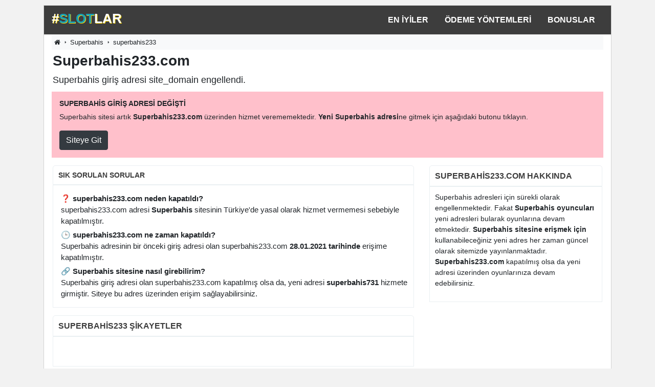

--- FILE ---
content_type: text/html; charset=utf8
request_url: https://www.dokapsempozyum.org/superbahis/superbahis233
body_size: 13203
content:
<!doctype html>
<html lang="tr-TR">
  <head>
    <meta charset="utf-8">
    <meta name="viewport" content="width=device-width,minimum-scale=1,initial-scale=1">
    <meta name="page-locale" content="tr-TR">
    <title>Superbahis Giriş Adresi: Superbahis233.com Adresi Değişti!</title>
    <meta name="description" content="Superbahis233.com üzerinden <b>Superbahis</b> sitesine erişimler kısıtlandı. Superbahis sitesine artık yeni giriş adresi üzerinden giriş yapılmaktadır.">
    <link rel="amphtml" href="https://www.google.com.tr/amp/www.dokapsempozyum.org/superbahis/superbahis233">
        <link rel="canonical" href="https://www.dokapsempozyum.org/superbahis/superbahis233">
    
    <script async src="https://cdn.ampproject.org/v0.js"></script>
<script async custom-element="amp-analytics" src="https://cdn.ampproject.org/v0/amp-analytics-0.1.js"></script>
    <script async custom-element="amp-twitter" src="https://cdn.ampproject.org/v0/amp-twitter-0.1.js"></script>
    <script async custom-element="amp-facebook-comments" src="https://cdn.ampproject.org/v0/amp-facebook-comments-0.1.js"></script>
            
    <link href="https://maxcdn.bootstrapcdn.com/font-awesome/4.7.0/css/font-awesome.min.css" rel="stylesheet" type="text/css"/>
    <style amp-boilerplate>body{-webkit-animation:-amp-start 8s steps(1,end) 0s 1 normal both;-moz-animation:-amp-start 8s steps(1,end) 0s 1 normal both;-ms-animation:-amp-start 8s steps(1,end) 0s 1 normal both;animation:-amp-start 8s steps(1,end) 0s 1 normal both}@-webkit-keyframes -amp-start{from{visibility:hidden}to{visibility:visible}}@-moz-keyframes -amp-start{from{visibility:hidden}to{visibility:visible}}@-ms-keyframes -amp-start{from{visibility:hidden}to{visibility:visible}}@-o-keyframes -amp-start{from{visibility:hidden}to{visibility:visible}}@keyframes -amp-start{from{visibility:hidden}to{visibility:visible}}</style><noscript><style amp-boilerplate>body{-webkit-animation:none;-moz-animation:none;-ms-animation:none;animation:none}</style></noscript>
    <style amp-custom>:root { --blue: #0084b4; --indigo: #6610f2; --purple: #6f42c1; --pink: #e83e8c; --red: #dc3545; --orange: #fd7e14; --yellow: beige; --green: #28a745; --teal: #20c997; --cyan: #17a2b8; --white: #fff; --gray: #6c757d; --gray-dark: #343a40; --primary: #0084b4; --secondary: #6c757d; --success: #28a745; --info: #17a2b8; --warning: beige; --danger: #dc3545; --light: #dee2e6; --dark: #343a40; --breakpoint-xs: 0; --breakpoint-sm: 576px; --breakpoint-md: 768px; --breakpoint-lg: 992px; --breakpoint-xl: 1200px; --font-family-sans-serif: -apple-system, BlinkMacSystemFont, "Segoe UI", Roboto, "Helvetica Neue", Arial, "Noto Sans", sans-serif, "Apple Color Emoji", "Segoe UI Emoji", "Segoe UI Symbol", "Noto Color Emoji"; --font-family-monospace: SFMono-Regular, Menlo, Monaco, Consolas, "Liberation Mono", "Courier New", monospace }  *, *::before, *::after { box-sizing: border-box }  html { font-family: sans-serif; line-height: 1.15; -webkit-text-size-adjust: 100%; -webkit-tap-highlight-color: rgba(0, 0, 0, 0); background-color:#f2f2f2 }  article, aside, figcaption, figure, footer, header, hgroup, main, nav, section { display: block }  body { margin: 0; font-family: -apple-system, BlinkMacSystemFont, "Segoe UI", Roboto, "Helvetica Neue", Arial, "Noto Sans", sans-serif, "Apple Color Emoji", "Segoe UI Emoji", "Segoe UI Symbol", "Noto Color Emoji"; font-size: 1rem; font-weight: 400; line-height: 1.5; color: #212529; text-align: left }  [tabindex="-1"]:focus:not(:focus-visible) { outline: 0 }  hr { box-sizing: content-box; height: 0; overflow: visible }  h1, h2, h3, h4, h5, h6 { margin-top: 0; margin-bottom: .5rem }  p { margin-top: 0; margin-bottom: 1rem }  abbr[title], abbr[data-original-title] { text-decoration: underline; text-decoration: underline dotted; cursor: help; border-bottom: 0; text-decoration-skip-ink: none }  address { margin-bottom: 1rem; font-style: normal; line-height: inherit }  ol, ul, dl { margin-top: 0; margin-bottom: 1rem }  ol ol, ul ul, ol ul, ul ol { margin-bottom: 0 }  dt { font-weight: 700 }  dd { margin-bottom: .5rem; margin-left: 0 }  blockquote { margin: 0 0 1rem }  b, strong { font-weight: 700 }  small { font-size: 80% }  sub, sup { position: relative; font-size: 75%; line-height: 0; vertical-align: baseline }  sub { bottom: -.25em }  sup { top: -.5em }  a { color: #212529; text-decoration: none; background: transparent }  a:hover { color: #000; text-decoration: underline }  a:not([href]) { color: inherit; text-decoration: none }  a:not([href]):hover { color: inherit; text-decoration: none }  pre, code, kbd, samp { font-family: SFMono-Regular, Menlo, Monaco, Consolas, "Liberation Mono", "Courier New", monospace; font-size: 1em }  pre { margin-top: 0; margin-bottom: 1rem; overflow: auto }  figure { margin: 0 0 1rem }  img { vertical-align: middle; border-style: none }  svg { overflow: hidden; vertical-align: middle }  table { border-collapse: collapse }  caption { padding-top: .75rem; padding-bottom: .75rem; color: #6c757d; text-align: left; caption-side: bottom }  th { text-align: inherit }  label { display: inline-block; margin-bottom: .5rem }  button { border-radius: 0 }  button:focus { outline: 1px dotted; outline: 5px auto -webkit-focus-ring-color }  input, button, select, optgroup, textarea { margin: 0; font-family: inherit; font-size: inherit; line-height: inherit }  button, input { overflow: visible }  button, select { text-transform: none }  select { word-wrap: normal }  button, [type="button"], [type="reset"], [type="submit"] { -webkit-appearance: button }  button:not(:disabled), [type="button"]:not(:disabled), [type="reset"]:not(:disabled), [type="submit"]:not(:disabled) { cursor: pointer }  button::-moz-focus-inner, [type="button"]::-moz-focus-inner, [type="reset"]::-moz-focus-inner, [type="submit"]::-moz-focus-inner { padding: 0; border-style: none }  input[type="radio"], input[type="checkbox"] { box-sizing: border-box; padding: 0 }  input[type="date"], input[type="time"], input[type="datetime-local"], input[type="month"] { -webkit-appearance: listbox }  textarea { overflow: auto; resize: vertical }  [type="number"]::-webkit-inner-spin-button, [type="number"]::-webkit-outer-spin-button { height: auto }  [type="search"] { outline-offset: -2px; -webkit-appearance: none }  [type="search"]::-webkit-search-decoration { -webkit-appearance: none }  ::-webkit-file-upload-button { font: inherit; -webkit-appearance: button }  output { display: inline-block }  summary { display: list-item; cursor: pointer }  template { display: none }  [hidden] { display: none }  h1, h2, h3, h4, h5, h6, .h1, .h2, .h3, .h4, .h5, .h6 { margin-bottom: .5rem; font-weight: 400; line-height: 1.2 }  h1, .h1 { font-size: 2.5rem }  @media (max-width: 1200px) { h1, .h1 { font-size: calc(1.375rem + 1.5vw) } }  h2, .h2 { font-size: 2rem }  @media (max-width: 1200px) { h2, .h2 { font-size: calc(1.325rem + .9vw) } }  h3, .h3 { font-size: 1.25rem }  h4, .h4 { font-size: 1.15rem }  h5, .h5 { font-size: 1rem }  h6, .h6 { font-size: 1rem }  .lead { font-size: 1.25rem; font-weight: 300 }  hr { margin-top: 1rem; margin-bottom: 1rem; border: 0; border-top: 1px solid rgba(0, 0, 0, 0.1) }  .blockquote { margin-bottom: 1rem; padding-left: 1rem; border-left: 5px solid #0084b4; font-size: 1rem }  .blockquote i { float: right; font-style: italic; font-size: .875rem }  .blockquote-footer { display: block; font-size: 80%; color: #6c757d }  .blockquote-footer::before { content: "\2014\00A0" }  img, amp-img { border: 0 }  amp-img[class^=i-amp], amp-img[class^=-amp] { height: auto; max-width: 100% }  code { font-size: .875rem; color: #e83e8c; word-wrap: break-word }  a>code { color: inherit }  kbd { padding: .2rem .4rem; font-size: .875rem; color: #fff; background: #212529; border-radius: .2rem }  kbd kbd { padding: 0; font-size: 100%; font-weight: 700 }  pre { display: block; background: #f8f9fa; border: 1px solid #dee2e6; color: #212529; padding: 1rem; font-size: .875rem }  pre code { font-family: SFMono-Regular, Menlo, Monaco, Consolas, "Liberation Mono", "Courier New", monospace; color: inherit; word-break: normal; text-indent: 5em; font-size: 75% }  .container { width: 100%; padding-right: 15px; padding-left: 15px; margin-right: auto; margin-left: auto }  @media (min-width: 576px) { .container { max-width: 540px } }  @media (min-width: 768px) { .container { max-width: 720px } }  @media (min-width: 992px) { .container { max-width: 960px } }  @media (min-width: 1200px) { .container { max-width: 1140px } }  .container-fluid, .container-sm, .container-md, .container-lg, .container-xl { width: 100%; padding-right: 15px; padding-left: 15px; margin-right: auto; margin-left: auto }  @media (min-width: 576px) { .container, .container-sm { max-width: 540px } }  @media (min-width: 768px) { .container, .container-sm, .container-md { max-width: 720px } }  @media (min-width: 992px) { .container, .container-sm, .container-md, .container-lg { max-width: 960px } }  @media (min-width: 1200px) { .container, .container-sm, .container-md, .container-lg, .container-xl { max-width: 1140px } }  .row { display: flex; flex-wrap: wrap; margin-right: -15px; margin-left: -15px }  .col-1, .col-2, .col-3, .col-4, .col-5, .col-6, .col-7, .col-8, .col-9, .col-10, .col-11, .col-12, .col, .col-auto, .col-sm-1, .col-sm-2, .col-sm-3, .col-sm-4, .col-sm-5, .col-sm-6, .col-sm-7, .col-sm-8, .col-sm-9, .col-sm-10, .col-sm-11, .col-sm-12, .col-sm, .col-sm-auto, .col-md-1, .col-md-2, .col-md-3, .col-md-4, .col-md-5, .col-md-6, .col-md-7, .col-md-8, .col-md-9, .col-md-10, .col-md-11, .col-md-12, .col-md, .col-md-auto, .col-lg-1, .col-lg-2, .col-lg-3, .col-lg-4, .col-lg-5, .col-lg-6, .col-lg-7, .col-lg-8, .col-lg-9, .col-lg-10, .col-lg-11, .col-lg-12, .col-lg, .col-lg-auto, .col-xl-1, .col-xl-2, .col-xl-3, .col-xl-4, .col-xl-5, .col-xl-6, .col-xl-7, .col-xl-8, .col-xl-9, .col-xl-10, .col-xl-11, .col-xl-12, .col-xl, .col-xl-auto { position: relative; width: 100%; padding-right: 15px; padding-left: 15px }  .col { flex-basis: 0; flex-grow: 1; max-width: 100% }  .col-1 { flex: 0 0 8.3333333333%; max-width: 8.3333333333% }  .col-2 { flex: 0 0 16.6666666667%; max-width: 16.6666666667% }  .col-3 { flex: 0 0 25%; max-width: 25% }  .col-4 { flex: 0 0 33.3333333333%; max-width: 33.3333333333% }  .col-5 { flex: 0 0 41.6666666667%; max-width: 41.6666666667% }  .col-6 { flex: 0 0 50%; max-width: 50% }  .col-7 { flex: 0 0 58.3333333333%; max-width: 58.3333333333% }  .col-8 { flex: 0 0 66.6666666667%; max-width: 66.6666666667% }  .col-9 { flex: 0 0 75%; max-width: 75% }  .col-10 { flex: 0 0 83.3333333333%; max-width: 83.3333333333% }  .col-11 { flex: 0 0 91.6666666667%; max-width: 91.6666666667% }  .col-12 { flex: 0 0 100%; max-width: 100% }  @media (min-width: 576px) { .col-sm { flex-basis: 0; flex-grow: 1; max-width: 100% } .col-sm-1 { flex: 0 0 8.3333333333%; max-width: 8.3333333333% } .col-sm-2 { flex: 0 0 16.6666666667%; max-width: 16.6666666667% } .col-sm-3 { flex: 0 0 25%; max-width: 25% } .col-sm-4 { flex: 0 0 33.3333333333%; max-width: 33.3333333333% } .col-sm-5 { flex: 0 0 41.6666666667%; max-width: 41.6666666667% } .col-sm-6 { flex: 0 0 50%; max-width: 50% } .col-sm-7 { flex: 0 0 58.3333333333%; max-width: 58.3333333333% } .col-sm-8 { flex: 0 0 66.6666666667%; max-width: 66.6666666667% } .col-sm-9 { flex: 0 0 75%; max-width: 75% } .col-sm-10 { flex: 0 0 83.3333333333%; max-width: 83.3333333333% } .col-sm-11 { flex: 0 0 91.6666666667%; max-width: 91.6666666667% } .col-sm-12 { flex: 0 0 100%; max-width: 100% } }  @media (min-width: 768px) { .col-md { flex-basis: 0; flex-grow: 1; max-width: 100% } .col-md-1 { flex: 0 0 8.3333333333%; max-width: 8.3333333333% } .col-md-2 { flex: 0 0 16.6666666667%; max-width: 16.6666666667% } .col-md-3 { flex: 0 0 25%; max-width: 25% } .col-md-4 { flex: 0 0 33.3333333333%; max-width: 33.3333333333% } .col-md-5 { flex: 0 0 41.6666666667%; max-width: 41.6666666667% } .col-md-6 { flex: 0 0 50%; max-width: 50% } .col-md-7 { flex: 0 0 58.3333333333%; max-width: 58.3333333333% } .col-md-8 { flex: 0 0 66.6666666667%; max-width: 66.6666666667% } .col-md-9 { flex: 0 0 75%; max-width: 75% } .col-md-10 { flex: 0 0 83.3333333333%; max-width: 83.3333333333% } .col-md-11 { flex: 0 0 91.6666666667%; max-width: 91.6666666667% } .col-md-12 { flex: 0 0 100%; max-width: 100% } }  @media (min-width: 992px) { .col-lg { flex-basis: 0; flex-grow: 1; max-width: 100% } .col-lg-1 { flex: 0 0 8.3333333333%; max-width: 8.3333333333% } .col-lg-2 { flex: 0 0 16.6666666667%; max-width: 16.6666666667% } .col-lg-3 { flex: 0 0 25%; max-width: 25% } .col-lg-4 { flex: 0 0 33.3333333333%; max-width: 33.3333333333% } .col-lg-5 { flex: 0 0 41.6666666667%; max-width: 41.6666666667% } .col-lg-6 { flex: 0 0 50%; max-width: 50% } .col-lg-7 { flex: 0 0 58.3333333333%; max-width: 58.3333333333% } .col-lg-8 { flex: 0 0 66.6666666667%; max-width: 66.6666666667% } .col-lg-9 { flex: 0 0 75%; max-width: 75% } .col-lg-10 { flex: 0 0 83.3333333333%; max-width: 83.3333333333% } .col-lg-11 { flex: 0 0 91.6666666667%; max-width: 91.6666666667% } .col-lg-12 { flex: 0 0 100%; max-width: 100% } }  @media (min-width: 1200px) { .col-xl { flex-basis: 0; flex-grow: 1; max-width: 100% } .col-xl-1 { flex: 0 0 8.3333333333%; max-width: 8.3333333333% } .col-xl-2 { flex: 0 0 16.6666666667%; max-width: 16.6666666667% } .col-xl-3 { flex: 0 0 25%; max-width: 25% } .col-xl-4 { flex: 0 0 33.3333333333%; max-width: 33.3333333333% } .col-xl-5 { flex: 0 0 41.6666666667%; max-width: 41.6666666667% } .col-xl-6 { flex: 0 0 50%; max-width: 50% } .col-xl-7 { flex: 0 0 58.3333333333%; max-width: 58.3333333333% } .col-xl-8 { flex: 0 0 66.6666666667%; max-width: 66.6666666667% } .col-xl-9 { flex: 0 0 75%; max-width: 75% } .col-xl-10 { flex: 0 0 83.3333333333%; max-width: 83.3333333333% } .col-xl-11 { flex: 0 0 91.6666666667%; max-width: 91.6666666667% } .col-xl-12 { flex: 0 0 100%; max-width: 100% } }  table { width: 100%; margin-bottom: 1rem; color: #212529 }  table th, table td { padding: .75rem; vertical-align: top; border-top: 1px solid #dee2e6 }  table thead th { vertical-align: bottom; border-bottom: 2px solid #dee2e6 }  table tbody+tbody { border-top: 2px solid #dee2e6 }  .form-control { display: block; width: 100%; height: calc(1.5em + .75rem + 2px); padding: .375rem .75rem; font-size: 1rem; font-weight: 400; line-height: 1.5; color: #495057; background: #fff; background-clip: padding-box; border: 1px solid #ced4da; border-radius: .25rem }  .form-control::-ms-expand { background: transparent; border: 0 }  .form-control:-moz-focusring { color: transparent; text-shadow: 0 0 0 #495057 }  .form-control:focus { color: #495057; background: #fff; border-color: #35c9ff; outline: 0; box-shadow: 0 0 0 .2rem rgba(0, 132, 180, 0.25) }  .form-control::placeholder { color: #6c757d; opacity: 1 }  select.form-control:focus::-ms-value { color: #495057; background: #fff }  .form-control-file, .form-control-range { display: block; width: 100% }  .col-form-label { padding-top: calc(.375rem + 1px); padding-bottom: calc(.375rem + 1px); margin-bottom: 0; font-size: inherit; line-height: 1.5 }  .form-control-plaintext { display: block; width: 100%; padding: .375rem 0; margin-bottom: 0; font-size: 1rem; line-height: 1.5; color: #212529; background: transparent; border: solid transparent; border-width: 1px 0 }  select.form-control[size], select.form-control[multiple] { height: auto }  textarea.form-control { height: auto }  .form-group { margin-bottom: 1rem }  .form-text { display: block; margin-top: .25rem }  .form-row { display: flex; flex-wrap: wrap; margin-right: -5px; margin-left: -5px }  .form-row>.col, .form-row>[class*="col-"] { padding-right: 5px; padding-left: 5px }  .valid-feedback { display: none; width: 100%; margin-top: .25rem; font-size: 80%; color: #28a745 }  .was-validated :valid~.valid-feedback, .is-valid~.valid-feedback { display: block }  .was-validated .form-control:valid, .form-control.is-valid { border-color: #28a745 }  .was-validated .form-control:valid:focus, .form-control.is-valid:focus { border-color: #28a745; box-shadow: 0 0 0 .2rem rgba(40, 167, 69, 0.25) }  .was-validated .form-check-input:valid~.form-check-label, .form-check-input.is-valid~.form-check-label { color: #28a745 }  .was-validated .form-check-input:valid~.valid-feedback, .form-check-input.is-valid~.valid-feedback { display: block }  .invalid-feedback { display: none; width: 100%; margin-top: .25rem; font-size: 80%; color: #dc3545 }  .was-validated :invalid~.invalid-feedback, .is-invalid~.invalid-feedback { display: block }  .was-validated .form-control:invalid, .form-control.is-invalid { border-color: #dc3545 }  .was-validated .form-control:invalid:focus, .form-control.is-invalid:focus { border-color: #dc3545; box-shadow: 0 0 0 .2rem rgba(220, 53, 69, 0.25) }  .was-validated .form-check-input:invalid~.form-check-label, .form-check-input.is-invalid~.form-check-label { color: #dc3545 }  .was-validated .form-check-input:invalid~.invalid-feedback, .form-check-input.is-invalid~.invalid-feedback { display: block }  .form-inline { display: flex; flex-flow: row wrap; align-items: center }  .form-inline .form-check { width: 100% }  @media (min-width: 576px) { .form-inline label { display: flex; align-items: center; justify-content: center; margin-bottom: 0 } .form-inline .form-group { display: flex; flex: 0 0 auto; flex-flow: row wrap; align-items: center; margin-bottom: 0 } .form-inline .form-control { display: inline-block; width: auto; vertical-align: middle } .form-inline .form-control-plaintext { display: inline-block } .form-inline .input-group { width: auto } .form-inline .form-check { display: flex; align-items: center; justify-content: center; width: auto; padding-left: 0 } .form-inline .form-check-input { position: relative; flex-shrink: 0; margin-top: 0; margin-right: .25rem; margin-left: 0 } }  .btn { display: inline-block; font-weight: 400; color: #212529; text-align: center; vertical-align: middle; cursor: pointer; user-select: none; background: transparent; border: 1px solid transparent; padding: .375rem .75rem; font-size: 1rem; line-height: 1.5; border-radius: .25rem }  .btn:hover { color: #212529; text-decoration: none }  .btn:focus, .btn.focus { outline: 0; box-shadow: 0 0 0 .2rem rgba(0, 132, 180, 0.25) }  .btn-primary { color: #fff; background: #0084b4; border-color: #0084b4 }  .btn-primary:hover { color: #fff; background: #00688e; border-color: #005f81 }  .btn-primary:focus, .btn-primary.focus { color: #fff; background: #00688e; border-color: #005f81; box-shadow: 0 0 0 .2rem rgba(38, 150, 191, 0.5) }  .btn-primary.disabled, .btn-primary:disabled { color: #fff; background: #0084b4; border-color: #0084b4 }  .btn-primary:not(:disabled):not(.disabled):active, .btn-primary:not(:disabled):not(.disabled).active, .show>.btn-primary.dropdown-toggle { color: #fff; background: #005f81; border-color: #005574 }  .btn-primary:not(:disabled):not(.disabled):active:focus, .btn-primary:not(:disabled):not(.disabled).active:focus, .show>.btn-primary.dropdown-toggle:focus { box-shadow: 0 0 0 .2rem rgba(38, 150, 191, 0.5) }  .btn-secondary { color: #fff; background: #6c757d; border-color: #6c757d }  .btn-secondary:hover { color: #fff; background: #5a6268; border-color: #545b62 }  .btn-secondary:focus, .btn-secondary.focus { color: #fff; background: #5a6268; border-color: #545b62; box-shadow: 0 0 0 .2rem rgba(130, 138, 145, 0.5) }  .btn-secondary.disabled, .btn-secondary:disabled { color: #fff; background: #6c757d; border-color: #6c757d }  .btn-secondary:not(:disabled):not(.disabled):active, .btn-secondary:not(:disabled):not(.disabled).active, .show>.btn-secondary.dropdown-toggle { color: #fff; background: #545b62; border-color: #4e555b }  .btn-secondary:not(:disabled):not(.disabled):active:focus, .btn-secondary:not(:disabled):not(.disabled).active:focus, .show>.btn-secondary.dropdown-toggle:focus { box-shadow: 0 0 0 .2rem rgba(130, 138, 145, 0.5) }  .btn-success { color: #fff; background: #28a745; border-color: #28a745 }  .btn-success:hover { color: #fff; background: #218838; border-color: #1e7e34 }  .btn-success:focus, .btn-success.focus { color: #fff; background: #218838; border-color: #1e7e34; box-shadow: 0 0 0 .2rem rgba(72, 180, 97, 0.5) }  .btn-success.disabled, .btn-success:disabled { color: #fff; background: #28a745; border-color: #28a745 }  .btn-success:not(:disabled):not(.disabled):active, .btn-success:not(:disabled):not(.disabled).active, .show>.btn-success.dropdown-toggle { color: #fff; background: #1e7e34; border-color: #1c7430 }  .btn-success:not(:disabled):not(.disabled):active:focus, .btn-success:not(:disabled):not(.disabled).active:focus, .show>.btn-success.dropdown-toggle:focus { box-shadow: 0 0 0 .2rem rgba(72, 180, 97, 0.5) }  .btn-info { color: #fff; background: #17a2b8; border-color: #17a2b8 }  .btn-info:hover { color: #fff; background: #138496; border-color: #117a8b }  .btn-info:focus, .btn-info.focus { color: #fff; background: #138496; border-color: #117a8b; box-shadow: 0 0 0 .2rem rgba(58, 176, 195, 0.5) }  .btn-info.disabled, .btn-info:disabled { color: #fff; background: #17a2b8; border-color: #17a2b8 }  .btn-info:not(:disabled):not(.disabled):active, .btn-info:not(:disabled):not(.disabled).active, .show>.btn-info.dropdown-toggle { color: #fff; background: #117a8b; border-color: #10707f }  .btn-info:not(:disabled):not(.disabled):active:focus, .btn-info:not(:disabled):not(.disabled).active:focus, .show>.btn-info.dropdown-toggle:focus { box-shadow: 0 0 0 .2rem rgba(58, 176, 195, 0.5) }  .btn-warning { color: #212529; background: beige; border-color: beige }  .btn-warning:hover { color: #212529; background: #ededbe; border-color: #eaeab4 }  .btn-warning:focus, .btn-warning.focus { color: #212529; background: #ededbe; border-color: #eaeab4; box-shadow: 0 0 0 .2rem rgba(213, 214, 193, 0.5) }  .btn-warning.disabled, .btn-warning:disabled { color: #212529; background: beige; border-color: beige }  .btn-warning:not(:disabled):not(.disabled):active, .btn-warning:not(:disabled):not(.disabled).active, .show>.btn-warning.dropdown-toggle { color: #212529; background: #eaeab4; border-color: #e7e7aa }  .btn-warning:not(:disabled):not(.disabled):active:focus, .btn-warning:not(:disabled):not(.disabled).active:focus, .show>.btn-warning.dropdown-toggle:focus { box-shadow: 0 0 0 .2rem rgba(213, 214, 193, 0.5) }  .btn-danger { color: #fff; background: #dc3545; border-color: #dc3545 }  .btn-danger:hover { color: #fff; background: #c82333; border-color: #bd2130 }  .btn-danger:focus, .btn-danger.focus { color: #fff; background: #c82333; border-color: #bd2130; box-shadow: 0 0 0 .2rem rgba(225, 83, 97, 0.5) }  .btn-danger.disabled, .btn-danger:disabled { color: #fff; background: #dc3545; border-color: #dc3545 }  .btn-danger:not(:disabled):not(.disabled):active, .btn-danger:not(:disabled):not(.disabled).active, .show>.btn-danger.dropdown-toggle { color: #fff; background: #bd2130; border-color: #b21f2d }  .btn-danger:not(:disabled):not(.disabled):active:focus, .btn-danger:not(:disabled):not(.disabled).active:focus, .show>.btn-danger.dropdown-toggle:focus { box-shadow: 0 0 0 .2rem rgba(225, 83, 97, 0.5) }  .btn-light { color: #212529; background: #dee2e6; border-color: #dee2e6 }  .btn-light:hover { color: #212529; background: #c8cfd6; border-color: #c1c9d0 }  .btn-light:focus, .btn-light.focus { color: #212529; background: #c8cfd6; border-color: #c1c9d0; box-shadow: 0 0 0 .2rem rgba(194, 198, 202, 0.5) }  .btn-light.disabled, .btn-light:disabled { color: #212529; background: #dee2e6; border-color: #dee2e6 }  .btn-light:not(:disabled):not(.disabled):active, .btn-light:not(:disabled):not(.disabled).active, .show>.btn-light.dropdown-toggle { color: #212529; background: #c1c9d0; border-color: #bac2cb }  .btn-light:not(:disabled):not(.disabled):active:focus, .btn-light:not(:disabled):not(.disabled).active:focus, .show>.btn-light.dropdown-toggle:focus { box-shadow: 0 0 0 .2rem rgba(194, 198, 202, 0.5) }  .btn-dark { color: #fff; background: #343a40; border-color: #343a40 }  .btn-dark:hover { color: #fff; background: #23272b; border-color: #1d2124 }  .btn-dark:focus, .btn-dark.focus { color: #fff; background: #23272b; border-color: #1d2124; box-shadow: 0 0 0 .2rem rgba(82, 88, 93, 0.5) }  .btn-dark.disabled, .btn-dark:disabled { color: #fff; background: #343a40; border-color: #343a40 }  .btn-dark:not(:disabled):not(.disabled):active, .btn-dark:not(:disabled):not(.disabled).active, .show>.btn-dark.dropdown-toggle { color: #fff; background: #1d2124; border-color: #171a1d }  .btn-dark:not(:disabled):not(.disabled):active:focus, .btn-dark:not(:disabled):not(.disabled).active:focus, .show>.btn-dark.dropdown-toggle:focus { box-shadow: 0 0 0 .2rem rgba(82, 88, 93, 0.5) }  .btn-outline-primary { color: #0084b4; border-color: #0084b4 }  .btn-outline-primary:hover { color: #fff; background: #0084b4; border-color: #0084b4 }  .btn-outline-primary:focus, .btn-outline-primary.focus { box-shadow: 0 0 0 .2rem rgba(0, 132, 180, 0.5) }  .btn-outline-primary.disabled, .btn-outline-primary:disabled { color: #0084b4; background: transparent }  .btn-outline-primary:not(:disabled):not(.disabled):active, .btn-outline-primary:not(:disabled):not(.disabled).active, .show>.btn-outline-primary.dropdown-toggle { color: #fff; background: #0084b4; border-color: #0084b4 }  .btn-outline-primary:not(:disabled):not(.disabled):active:focus, .btn-outline-primary:not(:disabled):not(.disabled).active:focus, .show>.btn-outline-primary.dropdown-toggle:focus { box-shadow: 0 0 0 .2rem rgba(0, 132, 180, 0.5) }  .btn-outline-secondary { color: #6c757d; border-color: #6c757d }  .btn-outline-secondary:hover { color: #fff; background: #6c757d; border-color: #6c757d }  .btn-outline-secondary:focus, .btn-outline-secondary.focus { box-shadow: 0 0 0 .2rem rgba(108, 117, 125, 0.5) }  .btn-outline-secondary.disabled, .btn-outline-secondary:disabled { color: #6c757d; background: transparent }  .btn-outline-secondary:not(:disabled):not(.disabled):active, .btn-outline-secondary:not(:disabled):not(.disabled).active, .show>.btn-outline-secondary.dropdown-toggle { color: #fff; background: #6c757d; border-color: #6c757d }  .btn-outline-secondary:not(:disabled):not(.disabled):active:focus, .btn-outline-secondary:not(:disabled):not(.disabled).active:focus, .show>.btn-outline-secondary.dropdown-toggle:focus { box-shadow: 0 0 0 .2rem rgba(108, 117, 125, 0.5) }  .btn-outline-success { color: #28a745; border-color: #28a745 }  .btn-outline-success:hover { color: #fff; background: #28a745; border-color: #28a745 }  .btn-outline-success:focus, .btn-outline-success.focus { box-shadow: 0 0 0 .2rem rgba(40, 167, 69, 0.5) }  .btn-outline-success.disabled, .btn-outline-success:disabled { color: #28a745; background: transparent }  .btn-outline-success:not(:disabled):not(.disabled):active, .btn-outline-success:not(:disabled):not(.disabled).active, .show>.btn-outline-success.dropdown-toggle { color: #fff; background: #28a745; border-color: #28a745 }  .btn-outline-success:not(:disabled):not(.disabled):active:focus, .btn-outline-success:not(:disabled):not(.disabled).active:focus, .show>.btn-outline-success.dropdown-toggle:focus { box-shadow: 0 0 0 .2rem rgba(40, 167, 69, 0.5) }  .btn-outline-info { color: #17a2b8; border-color: #17a2b8 }  .btn-outline-info:hover { color: #fff; background: #17a2b8; border-color: #17a2b8 }  .btn-outline-info:focus, .btn-outline-info.focus { box-shadow: 0 0 0 .2rem rgba(23, 162, 184, 0.5) }  .btn-outline-info.disabled, .btn-outline-info:disabled { color: #17a2b8; background: transparent }  .btn-outline-info:not(:disabled):not(.disabled):active, .btn-outline-info:not(:disabled):not(.disabled).active, .show>.btn-outline-info.dropdown-toggle { color: #fff; background: #17a2b8; border-color: #17a2b8 }  .btn-outline-info:not(:disabled):not(.disabled):active:focus, .btn-outline-info:not(:disabled):not(.disabled).active:focus, .show>.btn-outline-info.dropdown-toggle:focus { box-shadow: 0 0 0 .2rem rgba(23, 162, 184, 0.5) }  .btn-outline-warning { color: beige; border-color: beige }  .btn-outline-warning:hover { color: #212529; background: beige; border-color: beige }  .btn-outline-warning:focus, .btn-outline-warning.focus { box-shadow: 0 0 0 .2rem rgba(245, 245, 220, 0.5) }  .btn-outline-warning.disabled, .btn-outline-warning:disabled { color: beige; background: transparent }  .btn-outline-warning:not(:disabled):not(.disabled):active, .btn-outline-warning:not(:disabled):not(.disabled).active, .show>.btn-outline-warning.dropdown-toggle { color: #212529; background: beige; border-color: beige }  .btn-outline-warning:not(:disabled):not(.disabled):active:focus, .btn-outline-warning:not(:disabled):not(.disabled).active:focus, .show>.btn-outline-warning.dropdown-toggle:focus { box-shadow: 0 0 0 .2rem rgba(245, 245, 220, 0.5) }  .btn-outline-danger { color: #dc3545; border-color: #dc3545 }  .btn-outline-danger:hover { color: #fff; background: #dc3545; border-color: #dc3545 }  .btn-outline-danger:focus, .btn-outline-danger.focus { box-shadow: 0 0 0 .2rem rgba(220, 53, 69, 0.5) }  .btn-outline-danger.disabled, .btn-outline-danger:disabled { color: #dc3545; background: transparent }  .btn-outline-danger:not(:disabled):not(.disabled):active, .btn-outline-danger:not(:disabled):not(.disabled).active, .show>.btn-outline-danger.dropdown-toggle { color: #fff; background: #dc3545; border-color: #dc3545 }  .btn-outline-danger:not(:disabled):not(.disabled):active:focus, .btn-outline-danger:not(:disabled):not(.disabled).active:focus, .show>.btn-outline-danger.dropdown-toggle:focus { box-shadow: 0 0 0 .2rem rgba(220, 53, 69, 0.5) }  .btn-outline-light { color: #dee2e6; border-color: #dee2e6 }  .btn-outline-light:hover { color: #212529; background: #dee2e6; border-color: #dee2e6 }  .btn-outline-light:focus, .btn-outline-light.focus { box-shadow: 0 0 0 .2rem rgba(222, 226, 230, 0.5) }  .btn-outline-light.disabled, .btn-outline-light:disabled { color: #dee2e6; background: transparent }  .btn-outline-light:not(:disabled):not(.disabled):active, .btn-outline-light:not(:disabled):not(.disabled).active, .show>.btn-outline-light.dropdown-toggle { color: #212529; background: #dee2e6; border-color: #dee2e6 }  .btn-outline-light:not(:disabled):not(.disabled):active:focus, .btn-outline-light:not(:disabled):not(.disabled).active:focus, .show>.btn-outline-light.dropdown-toggle:focus { box-shadow: 0 0 0 .2rem rgba(222, 226, 230, 0.5) }  .btn-outline-dark { color: #343a40; border-color: #343a40 }  .btn-outline-dark:hover { color: #fff; background: #343a40; border-color: #343a40 }  .btn-outline-dark:focus, .btn-outline-dark.focus { box-shadow: 0 0 0 .2rem rgba(52, 58, 64, 0.5) }  .btn-outline-dark.disabled, .btn-outline-dark:disabled { color: #343a40; background: transparent }  .btn-outline-dark:not(:disabled):not(.disabled):active, .btn-outline-dark:not(:disabled):not(.disabled).active, .show>.btn-outline-dark.dropdown-toggle { color: #fff; background: #343a40; border-color: #343a40 }  .btn-outline-dark:not(:disabled):not(.disabled):active:focus, .btn-outline-dark:not(:disabled):not(.disabled).active:focus, .show>.btn-outline-dark.dropdown-toggle:focus { box-shadow: 0 0 0 .2rem rgba(52, 58, 64, 0.5) }  .btn-link { font-weight: 400; color: #212529; text-decoration: none }  .btn-link:hover { color: #000; text-decoration: underline }  .btn-link:focus, .btn-link.focus { text-decoration: underline; box-shadow: none }  .input-group { position: relative; display: flex; flex-wrap: wrap; align-items: stretch; width: 100% }  .input-group>.form-control, .input-group>.form-control-plaintext { position: relative; flex: 1 1 0%; min-width: 0; margin-bottom: 0 }  .input-group>.form-control+.form-control, .input-group>.form-control-plaintext+.form-control { margin-left: -1px }  .input-group>.form-control:focus { z-index: 3 }  .input-group>.form-control:not(:last-child) { border-top-right-radius: 0; border-bottom-right-radius: 0 }  .input-group>.form-control:not(:first-child) { border-top-left-radius: 0; border-bottom-left-radius: 0 }  .input-group-prepend, .input-group-append { display: flex }  .input-group-prepend .btn, .input-group-append .btn { position: relative; z-index: 2 }  .input-group-prepend .btn:focus, .input-group-append .btn:focus { z-index: 3 }  .input-group-prepend .btn+.btn, .input-group-prepend .btn+.input-group-text, .input-group-prepend .input-group-text+.input-group-text, .input-group-prepend .input-group-text+.btn, .input-group-append .btn+.btn, .input-group-append .btn+.input-group-text, .input-group-append .input-group-text+.input-group-text, .input-group-append .input-group-text+.btn { margin-left: -1px }  .input-group-prepend { margin-right: -1px }  .input-group-append { margin-left: -1px }  .input-group-text { display: flex; align-items: center; padding: .375rem .75rem; margin-bottom: 0; font-size: 1rem; font-weight: 400; line-height: 1.5; color: #495057; text-align: center; white-space: nowrap; background: #e9ecef; border: 1px solid #ced4da; border-radius: .25rem }  .input-group-text input[type="radio"], .input-group-text input[type="checkbox"] { margin-top: 0 }  .input-group>.input-group-prepend>.btn, .input-group>.input-group-prepend>.input-group-text, .input-group>.input-group-append:not(:last-child)>.btn, .input-group>.input-group-append:not(:last-child)>.input-group-text, .input-group>.input-group-append:last-child>.btn:not(:last-child):not(.dropdown-toggle), .input-group>.input-group-append:last-child>.input-group-text:not(:last-child) { border-top-right-radius: 0; border-bottom-right-radius: 0 }  .input-group>.input-group-append>.btn, .input-group>.input-group-append>.input-group-text, .input-group>.input-group-prepend:not(:first-child)>.btn, .input-group>.input-group-prepend:not(:first-child)>.input-group-text, .input-group>.input-group-prepend:first-child>.btn:not(:first-child), .input-group>.input-group-prepend:first-child>.input-group-text:not(:first-child) { border-top-left-radius: 0; border-bottom-left-radius: 0 }  .nav { display: flex; flex-wrap: wrap; padding-left: 0; margin-bottom: 0; list-style: none; }  .card { position: relative; display: flex; flex-direction: column; min-width: 0; word-wrap: break-word; background: #fff; background-clip: border-box; border: 1px solid rgba(0, 0, 0, 0.125); border-radius: .25rem }  .card>hr { margin-right: 0; margin-left: 0 }  .card>.list-group:first-child .list-group-item:first-child { border-top-left-radius: .25rem; border-top-right-radius: .25rem }  .card>.list-group:last-child .list-group-item:last-child { border-bottom-right-radius: .25rem; border-bottom-left-radius: .25rem }  .card-body { flex: 1 1 auto; min-height: 1px; padding:.5rem .5rem; }  .card-img-overlay { position: absolute; top: 0; right: 0; bottom: 0; left: 0; padding: 1.25rem }  .card-img, .card-img-top, .card-img-bottom { flex-shrink: 0; width: 100% }  .card-img, .card-img-top { border-top-left-radius: calc(.25rem - 1px); border-top-right-radius: calc(.25rem - 1px) }  .card-img, .card-img-bottom { border-bottom-right-radius: calc(.25rem - 1px); border-bottom-left-radius: calc(.25rem - 1px) }  .pagination { display: flex; padding-left: 0; list-style: none; border-radius: .25rem }  .page-link { position: relative; display: block; padding: .5rem .75rem; margin-left: -1px; line-height: 1.25; color: #212529; background: #fff; border: 1px solid #dee2e6 }  .page-link:hover { z-index: 2; color: #000; text-decoration: none; background: #e9ecef; border-color: #dee2e6 }  .page-link:focus { z-index: 3; outline: 0; box-shadow: 0 0 0 .2rem rgba(0, 132, 180, 0.25) }  .page-item:first-child .page-link { margin-left: 0; border-top-left-radius: .25rem; border-bottom-left-radius: .25rem }  .page-item:last-child .page-link { border-top-right-radius: .25rem; border-bottom-right-radius: .25rem }  .page-item.active .page-link { z-index: 3; color: #fff; background: #0084b4; border-color: #0084b4 }  .page-item.disabled .page-link { color: #6c757d; pointer-events: none; cursor: auto; background: #fff; border-color: #dee2e6 }  .pagination-sm .page-link { padding: .25rem .5rem; font-size: .875rem; line-height: 1.5 }  .pagination-sm .page-item:first-child .page-link { border-top-left-radius: .2rem; border-bottom-left-radius: .2rem }  .pagination-sm .page-item:last-child .page-link { border-top-right-radius: .2rem; border-bottom-right-radius: .2rem }  .pagination-lg .page-link { padding: .75rem 1.5rem; font-size: 1.25rem; line-height: 1.5 }  .pagination-lg .page-item:first-child .page-link { border-top-left-radius: .3rem; border-bottom-left-radius: .3rem }  .pagination-lg .page-item:last-child .page-link { border-top-right-radius: .3rem; border-bottom-right-radius: .3rem }  .badge { display: inline-block; padding: .25em .4em; font-size: 95%; font-weight: 400; line-height: 1; text-align: center; white-space: nowrap; vertical-align: baseline; border-radius: .25rem }  a.badge:hover, a.badge:focus { text-decoration: none }  .badge:empty { display: none }  .btn .badge { position: relative; top: -2px; font-size: 60% }  .badge-pill { padding-right: .6em; padding-left: .6em; border-radius: 10rem }  .badge-primary { color: #fff; background: #0084b4 }  a.badge-primary:hover, a.badge-primary:focus { color: #fff; background: #005f81 }  a.badge-primary:focus, a.badge-primary.focus { outline: 0; box-shadow: 0 0 0 .2rem rgba(0, 132, 180, 0.5) }  .badge-secondary { color: #fff; background: #6c757d }  a.badge-secondary:hover, a.badge-secondary:focus { color: #fff; background: #545b62 }  a.badge-secondary:focus, a.badge-secondary.focus { outline: 0; box-shadow: 0 0 0 .2rem rgba(108, 117, 125, 0.5) }  .badge-success { color: #fff; background: #28a745 }  a.badge-success:hover, a.badge-success:focus { color: #fff; background: #1e7e34 }  a.badge-success:focus, a.badge-success.focus { outline: 0; box-shadow: 0 0 0 .2rem rgba(40, 167, 69, 0.5) }  .badge-info { color: #fff; background: #17a2b8 }  a.badge-info:hover, a.badge-info:focus { color: #fff; background: #117a8b }  a.badge-info:focus, a.badge-info.focus { outline: 0; box-shadow: 0 0 0 .2rem rgba(23, 162, 184, 0.5) }  .badge-warning { color: #212529; background: beige }  a.badge-warning:hover, a.badge-warning:focus { color: #212529; background: #eaeab4 }  a.badge-warning:focus, a.badge-warning.focus { outline: 0; box-shadow: 0 0 0 .2rem rgba(245, 245, 220, 0.5) }  .badge-danger { color: #fff; background: #dc3545 }  a.badge-danger:hover, a.badge-danger:focus { color: #fff; background: #bd2130 }  a.badge-danger:focus, a.badge-danger.focus { outline: 0; box-shadow: 0 0 0 .2rem rgba(220, 53, 69, 0.5) }  .badge-light { color: #212529; background: #dee2e6 }  a.badge-light:hover, a.badge-light:focus { color: #212529; background: #c1c9d0 }  a.badge-light:focus, a.badge-light.focus { outline: 0; box-shadow: 0 0 0 .2rem rgba(222, 226, 230, 0.5) }  .badge-dark { color: #fff; background: #343a40 }  a.badge-dark:hover, a.badge-dark:focus { color: #fff; background: #1d2124 }  a.badge-dark:focus, a.badge-dark.focus { outline: 0; box-shadow: 0 0 0 .2rem rgba(52, 58, 64, 0.5) }  .header { position: relative; background: #fff; width: 100%; z-index: 1030; border: 1px solid lightgray; margin-top:10px; }   .header .nav { display: block; }  .header .logo { display: block; float: left; padding: .4rem 0; text-decoration: none; font-weight:bold; font-size:26px; }  .logo span{ color:#17A2B8; }  .header nav ul { margin: 0; padding: 0; list-style: none; overflow: hidden; background: gray; border:0; }  .header nav ul li a { color: #fff; text-transform: uppercase; font-size:14px; font-weight:bold; display: block; padding: .5rem 1rem; text-decoration: none; }  .header .menu-btn{ color:#fff; }  .header nav ul li a:hover, .header .menu-btn:hover { color: #fff; }  .header nav ul ul { display: none; border:0; }  .header nav ul li:hover>ul { display: inherit }  .header nav ul li ul a { padding: .5rem 1rem; text-indent: .2rem; border-right:1px solid lightgray; border-left:1px solid lightgray; font-size:13px; }  .header nav ul li ul a:hover { color: #fff; }  .header nav ul { clear: both; max-height: 0; transition: max-height .3s ease-out }  .header .menu-icon { cursor: pointer; display: inline-block; float: right; top: 1.7rem; position: relative; user-select: none; color:#fff; }  .header .menu-icon .navicon { background: #fff; display: block; height: 2px; position: relative; transition: background .3s ease-out; width: 18px }  .header .menu-icon .navicon:before, .header .menu-icon .navicon:after { background: #fff; content: ''; display: block; height: 100%; position: absolute; transition: all .2s ease-out; width: 100% }  .header .menu-icon .navicon:before { top: 5px }  .header .menu-icon .navicon:after { top: -5px }  .header .menu-btn { display: none }  .header .menu-btn:checked~nav ul { max-height: 480px }  .header .menu-btn:checked~.menu-icon .navicon { background: transparent }  .header .menu-btn:checked~.menu-icon .navicon:before { transform: rotate(-45deg) }  .header .menu-btn:checked~.menu-icon .navicon:after { transform: rotate(45deg) }  .header .menu-btn:checked~.menu-icon:not(.steps) .navicon:before, .header .menu-btn:checked~.menu-icon:not(.steps) .navicon:after { top: 0 }  @media (min-width: 768px) { .header nav li { float: left } .header nav ul li a { padding: 1rem 1rem; text-transform: uppercase; font-size:16px; font-weight:bold; color:#fff; } .header nav ul { clear: none; float: right; max-height: none; border:0; } .header .dropdown { display: none; position: absolute } .header nav ul li:hover>ul.dropdown { display: inherit; border:1px solid #3d3d3d; border-top:0; } .header nav ul ul li a { padding: .5rem 2rem; border:0; text-indent: 0; color:#fff; } .header nav ul ul li a:hover { color: #212529; background: #f8f9fa } .header nav ul ul li { min-width: 250px; float: none; display: list-item } .header nav .active { color: #fff; background: #0084b4 } .header .menu-icon { display: none } }  .tooltip { position: relative; cursor: pointer; z-index: 1050 }  .tooltip::after { background-color: rgba(0, 0, 0, 0.75); border-radius: .25rem; color: #fff; content: attr(data-tooltip-title) " "; font-weight: normal; min-width: 150px; padding: .5rem .75rem; text-align: center; text-transform: none; font-size: .75rem }  .tooltip::before { width: 0; height: 0; content: ""; position: absolute; transition: opacity 0.3s ease 0ms, transform 0.3s ease 0ms; transform-style: preserve-3d; opacity: 0; z-index: -1 }  .tooltip::after { position: absolute; transition: opacity 0.3s ease 0ms, transform 0.3s ease 0ms; transform-style: preserve-3d; opacity: 0; z-index: -1 }  .tooltip[data-tooltip-position="top"]::before { border-left: 7px solid transparent; border-right: 7px solid transparent; left: 50%; transform: translate3d(-50%, 10px, 0); border-top: 7px solid rgba(0, 0, 0, 0.75); bottom: calc(100% + 3px) }  .tooltip[data-tooltip-position="top"]:hover::before { transform: translate3d(-50%, 0px, 0) }  .tooltip[data-tooltip-position="top"]::after { left: 50%; transform: translate3d(-50%, 10px, 0); bottom: calc(100% + 10px) }  .tooltip[data-tooltip-position="top"]:hover::after { transform: translate3d(-50%, 0px, 0) }  .tooltip[data-tooltip-position="bottom"]::before { border-left: 7px solid transparent; border-right: 7px solid transparent; left: 50%; transform: translate3d(-50%, -10px, 0); border-bottom: 7px solid rgba(0, 0, 0, 0.75); top: calc(100% + 3px) }  .tooltip[data-tooltip-position="bottom"]:hover::before { transform: translate3d(-50%, 0px, 0) }  .tooltip[data-tooltip-position="bottom"]::after { left: 50%; transform: translate3d(-50%, -10px, 0); top: calc(100% + 10px) }  .tooltip[data-tooltip-position="bottom"]:hover::after { transform: translate3d(-50%, 0px, 0) }  .tooltip[data-tooltip-position="left"]::before { transform: translate3d(10px, -50%, 0); border-left: 7px solid rgba(0, 0, 0, 0.75); right: calc(100% + 3px); border-top: 7px solid transparent; border-bottom: 7px solid transparent; top: 50% }  .tooltip[data-tooltip-position="left"]:hover::before { transform: translate3d(0px, -50%, 0) }  .tooltip[data-tooltip-position="left"]::after { top: 50%; transform: translate3d(10px, -50%, 0); right: calc(100% + 10px); right: calc(100% + 10px) }  .tooltip[data-tooltip-position="left"]:hover::after { transform: translate3d(0px, -50%, 0) }  .tooltip[data-tooltip-position="right"]::before { transform: translate3d(-10px, -50%, 0); border-right: 7px solid rgba(0, 0, 0, 0.75); left: calc(100% + 3px); border-top: 7px solid transparent; border-bottom: 7px solid transparent; top: 50% }  .tooltip[data-tooltip-position="right"]:hover::before { transform: translate3d(0px, -50%, 0) }  .tooltip[data-tooltip-position="right"]::after { top: 50%; transform: translate3d(-10px, -50%, 0); left: calc(100% + 10px) }  .tooltip[data-tooltip-position="right"]:hover::after { transform: translate3d(0px, -50%, 0) }  .tooltip:hover::before, .tooltip:hover::after { opacity: 1; z-index: 100 }  .bg-primary { background: #0084b4 }  a.bg-primary:hover, a.bg-primary:focus, button.bg-primary:hover, button.bg-primary:focus { background: #005f81 }  .bg-secondary { background: #6c757d }  a.bg-secondary:hover, a.bg-secondary:focus, button.bg-secondary:hover, button.bg-secondary:focus { background: #545b62 }  .bg-success { background: #28a745 }  a.bg-success:hover, a.bg-success:focus, button.bg-success:hover, button.bg-success:focus { background: #1e7e34 }  .bg-info { background: #17a2b8 }  a.bg-info:hover, a.bg-info:focus, button.bg-info:hover, button.bg-info:focus { background: #117a8b }  .bg-warning { background: beige }  a.bg-warning:hover, a.bg-warning:focus, button.bg-warning:hover, button.bg-warning:focus { background: #eaeab4 }  .bg-danger { background: #dc3545 }  a.bg-danger:hover, a.bg-danger:focus, button.bg-danger:hover, button.bg-danger:focus { background: #bd2130 }  .bg-light { background: #dee2e6 }  a.bg-light:hover, a.bg-light:focus, button.bg-light:hover, button.bg-light:focus { background: #c1c9d0 }  .bg-dark { background: #343a40 }  a.bg-dark:hover, a.bg-dark:focus, button.bg-dark:hover, button.bg-dark:focus { background: #1d2124 }  .clearfix::after { display: block; clear: both; content: "" }  amp-user-notification.cookie-notification { position: absolute; display: block; background: #f8f9fa; color: #212529; border-top: 1px solid #dee2e6; padding: 1rem; display: flex; align-items: center; justify-content: center; z-index: 1040; font-size: .875rem }  @keyframes fadeIn { from { opacity: 0 } to { opacity: 1 } }  amp-user-notification.amp-active { opacity: 0; animation: fadeIn ease-in 1s 1 forwards }  .custom-t{ background-color:#fff; border:1px solid lightgray; border-top:0px; }   .custom{ background-color:#fff; border:1px solid lightgray; }  .ft{ padding:15px;  font-size:12px; color:gray; }  .logomenubar{ background-color:#3d3d3d; }  .logo{ color:white; text-shadow: 1px 1px gold; }  .logo:hover{ color:white; }   .topmenuitem{ background-color:#3d3d3d; }  .topmenuitem:hover{ background-color:gray; }  .topmenuitem a{ color:white; }  .main{ padding:.6rem .1rem; }  .language-switcher{ padding:.6rem .1rem; }  .language-switcher a{ font-size:12px; float:right; margin: .2rem .3rem; }  .badge.lang{ padding:.4rem .5rem; }  .card-body h5{ font-weight:bold;text-align:center;margin-bottom:0px;color:var(--gray); font-size:12px;text-transform: uppercase; }  .card-body .light{ margin:0; font-size:9px; color:lightgray; text-align:center; }  .listRow{ background: rgba(59,173,227,1);     background: linear-gradient(90deg,rgb(230, 230, 230) 10%, rgba(230, 230, 230) 30%, rgba(255,255,255,1) 100%); color:white; padding:.5rem .4rem; }  .listRow:hover{ background: rgba(59,173,227,1);     background: linear-gradient(90deg,rgb(238, 237, 237) 10%,  rgba(255,255,255,1) 100%); color:white; padding:.5rem .4rem; }  .listSitename{ font-size:13px; vertical-align:middle; font-weight:bold; color:#3d3d3d; text-transform:uppercase; }  table{ border:1px solid rgb(218, 218, 218); }  .mt-2{ margin-bottom:10px; }  @media only screen and (min-width: 767px) {  .mbreverse{ display: flex;  flex-direction: row-reverse; }  }   @media only screen and (max-width: 767px) {  amp-twitter{ display:none; visibility: hidden; height:0px; width:0px; }  }  @media (min-width: 764px) and (max-width: 991px) {  .badge.free{ display: none;  visibility: hidden; }  }    :root { --space-1: .5rem; --space-4: 2rem;   }    amp-selector[role=tablist].tabs-with-flex {   display: flex;   flex-wrap: wrap;   }   amp-selector[role=tablist].tabs-with-flex [role=tab] {   flex-grow: 1;   text-align: center;   padding: var(--space-1);   border-top:1px solid #EAEFF2;   border-left:1px solid #EAEFF2;   border-right:1px solid #EAEFF2;   font-size:12px;   font-weight:bold;   text-transform: uppercase;   color:gray;   }   amp-selector[role=tablist].tabs-with-flex [role=tab][selected] {   outline: none;   border-top:2px solid #EAEFF2;   background-color:#EAEFF2;   }   amp-selector[role=tablist].tabs-with-flex [role=tabpanel] {   display: none;   width: 100%;   order: 1;    padding: var(--space-4);   }   amp-selector[role=tablist].tabs-with-flex [role=tab][selected] + [role=tabpanel] {   display: block;   }    amp-selector[role=tablist].tabs-with-selector {   display: flex;   }   amp-selector[role=tablist].tabs-with-selector [role=tab][selected] {   outline: none;   border-bottom: 2px solid var(--color-primary);   }   amp-selector[role=tablist].tabs-with-selector {   display: flex;   }   amp-selector[role=tablist].tabs-with-selector [role=tab] { width: 100%; text-align: center; padding: var(--space-1);   }   amp-selector.tabpanels [role=tabpanel] { display: none; padding: var(--space-4);   }   amp-selector.tabpanels [role=tabpanel][selected] { outline: none; display: block;   }     .widgetBaslik{ color:#3d3d3d;  text-transform:uppercase; border-radius:5px 5px 0px 0px;  margin-bottom:0px; border:1px solid #EAEFF2;  padding:10px;  font-size:19px; font-weight:bold;   }    .widgetContent{ margin-top:0px; border:1px solid #EAEFF2;  padding:10px;  font-size:15px; margin-bottom:15px;   }      .widgetContent p{ margin-bottom:15px; font-size:14px;   }    .rating{ padding:10px; margin-top:15px; border:1px solid #EAEFF2;  text-transform: uppercase; color:#3d3d3d;   }    .rating .col-4{ font-size:13px; font-weight: bold; padding-top:2px;   }    .rating .col-8{ text-align:right;   }    .rating .odd{   color:gray;   font-size:12px;   margin-right:10px;   }    .rating .fa-star{   color:lightgray;   }     .faq{ list-style: none; padding-left:5px; padding-bottom:0px; margin-bottom:0px;   }    .faq li{   margin-top:5px;   margin-bottom:5px;   }    .faq strong{   display:block;   }    .meta{   display:none;   }    .breadcrumb-items{ list-style-type: none; overflow: hidden; padding-left:0px; font-size:13px; background-color:#f8f9fa; padding:5px;   }     .breadcrumb-item{ float: left;   }    .breadcrumb-item+.breadcrumb-item::before { content: " 🢒 "; margin-left:8px;   } </style>
    
      </head>

  <body>

  <div class="ui container">
  

<header class="header">
    <div class="container">
        <div class="row logomenubar">
            <div class="col-12">
                <a href="https://www.dokapsempozyum.org" title="Anasayfa'ya git" class="logo">#<span>SLOT</span>LAR</a>
                <input class="menu-btn" type="checkbox" id="mainNav" />
                <label class="menu-icon" for="mainNav"><span class="navicon"></span></label>
                <nav class="nav">
                    <ul>
                                                <li class="topmenuitem"><a href="https://www.dokapsempozyum.org/bests" title="Türkiye'nin En Güvenilir Bahis ve Casino Siteleri Listesi">En İyiler</a>        
                            <ul class="dropdown">
                                                                    <li><a href="https://www.dokapsempozyum.org/bests/sports" title="En Güvenilir Spor Bahisleri, Canlı Bahis ve Kaçak İddaa Siteleri Listesi">Spor Bahisleri</a></li>
                                                                    <li><a href="https://www.dokapsempozyum.org/bests/casino" title="Türkiye'nin En İyi Canlı Casino Siteleri">Canlı Casino</a></li>
                                                                    <li><a href="https://www.dokapsempozyum.org/bests/slot" title="Meyveli Slotlar, Casino Slotları ve Çok Daha Fazlası..">Slot Siteleri</a></li>
                                                                    <li><a href="https://www.dokapsempozyum.org/bests/roulette" title="Canlı Rulet, Otomatik Rulet ve Diğer Rulet Siteleri Listesi">Canlı Rulet</a></li>
                                                                    <li><a href="https://www.dokapsempozyum.org/bests/blackjack" title="Blackjack (21) Oyun Siteleri Listesi">Blackjack (Yirmibir)</a></li>
                                                                    <li><a href="https://www.dokapsempozyum.org/bests/poker" title="Türk Pokeri, Texas Hold'em, Canlı Poker Siteleri Listesi">Poker</a></li>
                                                            </ul>
                        </li>
                                                <li class="topmenuitem"><a href="https://www.dokapsempozyum.org/payments" title="Para Yatırma ve Çekme İşlemlerinin En Hızlı Olduğu Siteler Listesi">Ödeme Yöntemleri</a>        
                            <ul class="dropdown">
                                                                    <li><a href="https://www.dokapsempozyum.org/payments/bank-transfer" title="Banka Havalesi ve EFT ile para yatırıp çekilebilen siteler.">Banka Havalesi & EFT</a></li>
                                                                    <li><a href="https://www.dokapsempozyum.org/payments/mobile" title="Cepbank ile Para Yatırılan ve Çekilen Siteler Listesi">Cepbank</a></li>
                                                                    <li><a href="https://www.dokapsempozyum.org/payments/papara" title="Papara İle Para Yatırma ve Çekme İşlemleri Yapılan En Güvenilir Siteler Listesi">Papara</a></li>
                                                                    <li><a href="https://www.dokapsempozyum.org/payments/bitcoin" title="Bitcoin ile Para Yatırılabilen ve Çekilebilen Siteler">Bitcoin</a></li>
                                                                    <li><a href="https://www.dokapsempozyum.org/payments/ecopayz" title="Ecopayz ile Para Yatırılan ve Çekilen Siteler">Ecopayz</a></li>
                                                                    <li><a href="https://www.dokapsempozyum.org/payments/paykasa" title="Paykasa ile Para Yatırılan ve Çekilen Siteler Listesi">Paykasa Kart</a></li>
                                                                    <li><a href="https://www.dokapsempozyum.org/payments/astropay" title="Astropay Kart ile Ödeme Yapılabilen Bahis ve Casino Siteleri">Astropay Kart</a></li>
                                                                    <li><a href="https://www.dokapsempozyum.org/payments/qr" title="Karekod (QR Code) ile Para Yatırma Çekme Yapılabilen Siteler">Karekod (QR Code)</a></li>
                                                                    <li><a href="https://www.dokapsempozyum.org/payments/cc" title="Kredi Kartı ile Para Yatırılan Siteler">Kredi Kartı</a></li>
                                                                    <li><a href="https://www.dokapsempozyum.org/payments/paykwik" title="Paykwik ile Para Yatırma ve Para Çekme Yapılabilen Siteler">Paykwik</a></li>
                                                                    <li><a href="https://www.dokapsempozyum.org/payments/jeton" title="Jeton Kart ile Para Yatırma ve Çekme Siteleri">Jeton Kart</a></li>
                                                                    <li><a href="https://www.dokapsempozyum.org/payments/cmt" title="CMT ile Ödeme Yapılan Bahis ve Casino Siteleri">CMT</a></li>
                                                                    <li><a href="https://www.dokapsempozyum.org/payments/paygiga" title="Paygiga İle Para Yatırma ve Çekme Yapılan Bahis, Canlı Casino Siteleri">Paygiga</a></li>
                                                            </ul>
                        </li>
                                                <li class="topmenuitem"><a href="https://www.dokapsempozyum.org/bonuses" title="Çevrim Şartsız Bedava Bonus ve Yatırım Bonusu Veren Bahis Siteleri Listesi">Bonuslar</a>        
                            <ul class="dropdown">
                                                                    <li><a href="https://www.dokapsempozyum.org/bonuses/free-bonus" title="Çevrim Şartsız Bedava Bonus ve Free Spin Veren Bahis, Casino Siteleri">Bedava Bonus</a></li>
                                                                    <li><a href="https://www.dokapsempozyum.org/bonuses/first-deposit" title="İlk Yatırıma Yüksek Bonus Veren Bahis ve Casino Siteleri">İlk Yatırım Bonusu</a></li>
                                                                    <li><a href="https://www.dokapsempozyum.org/bonuses/sports-bonus" title="Canlı Bahis Bonusu Veren Kaçak Bahis Siteleri">Spor Bahisleri Bonusu</a></li>
                                                                    <li><a href="https://www.dokapsempozyum.org/bonuses/live-casino" title="Canlı Casino Oyunlarında Çevrim Şartsız Bonus Veren Siteler">Canlı Casino Bonusları</a></li>
                                                                    <li><a href="https://www.dokapsempozyum.org/bonuses/blackjack-bonus" title="Blackjack Oyununda Çevrim Şartsız Bonus Veren Siteler Listesi">Blackjack Bonusu</a></li>
                                                                    <li><a href="https://www.dokapsempozyum.org/bonuses/roulette-bonus" title="Rulet'de Çevrim Şartsız Bonus Veren Canlı Casino Siteleri">Rulet Bonusları</a></li>
                                                                    <li><a href="https://www.dokapsempozyum.org/bonuses/slot-bonus" title="Casino Slot Oyunlarında Çevrim Şartsız Bonus Veren Canlı Bahis ve Casino Siteleri Listesi">Slot Bonusları</a></li>
                                                                    <li><a href="https://www.dokapsempozyum.org/bonuses/deposit-bonus" title="Her Yatırıma Çevrim Şartsız Bonus Veren Bahis ve Casino Siteleri">Yatırım Bonusu</a></li>
                                                            </ul>
                        </li>
                        
                    </ul>
                </nav>
            </div>
        </div>
    </div>
</header>

<section class="custom-t container">


    <div style="height:24px;">
    <ol class="breadcrumb-items" itemscope itemtype="https://schema.org/BreadcrumbList">
        <li class="breadcrumb-item"><a title="Anasayfa'ya Dön" href="https://www.dokapsempozyum.org"><i class="fa fa-home"></i></a></li>
        <li class="breadcrumb-item" itemprop="itemListElement" itemscope
            itemtype="https://schema.org/ListItem">
            <a itemprop="item" href="https://www.dokapsempozyum.org/superbahis">
                <span itemprop="name">Superbahis</span></a>
            <meta itemprop="position" content="0" />
        </li>
        <li class="breadcrumb-item active" itemprop="itemListElement" itemscope
            itemtype="https://schema.org/ListItem">
            <span itemprop="name">superbahis233</span>
            <meta itemprop="position" content="1" />
        </li>
    </ol>
    </div>



    <div class="main row">
        <div itemscope itemtype="http://schema.org/Article" class="col-12">
    <amp-img itemprop="image" style="display:none;" height="100" width="200" src="/cdn/sites/superbahis.png" /></amp-img>
        <h1 itemprop="name" style="font-size:28px;font-weight:bold;">Superbahis233.com</h1>
        <p itemprop="description" style="font-size:18px;margin-bottom:0;">Superbahis giriş adresi site_domain engellendi.</p>
            <div class="meta">
            <div itemprop="publisher" itemscope itemtype="http://schema.org/Organization">
                <b itemprop="name">seoleo</b>
            </div>
                <span class="author" itemprop="author">seoleo Editor</span>
                <span class="headline" itemprop="headline">Superbahis giriş adresi site_domain engellendi.</span>
                <span class="datePublished" itemprop="datePublished">2021-01-28</span>
            </div>
        </div>
    </div>


    <div style="background-color:pink;padding:15px;font-size:14px;margin-bottom:15px;">
            <h2 style="font-size:14px;font-weight:bold;text-transform:uppercase;"> Superbahis giriş adresi değişti</h2>
            <p>Superbahis sitesi artık <b>Superbahis233.com</b> üzerinden hizmet verememektedir. <b>Yeni Superbahis adresi</b>ne gitmek için aşağıdaki butonu tıklayın.</p>
            <a href="https://www.dokapsempozyum.org/superbahis/go" title="Superbahis Siteye Git" class="btn btn-dark">Siteye Git</a>
    </div>


    <div class="main row" style="padding-top:0px;">
        
        


        <div class="col-md-8 col-sm-12">



        <h4 class="widgetBaslik" style="font-size:14px;">Sık Sorulan Sorular</h4>
<div class="widgetContent">

    <ul class="faq">
                <li><strong>❓ superbahis233.com neden kapatıldı?</strong>superbahis233.com adresi <b>Superbahis</b> sitesinin Türkiye'de yasal olarak hizmet vermemesi sebebiyle kapatılmıştır. </li>
                <li><strong>🕒 superbahis233.com ne zaman kapatıldı?</strong>Superbahis adresinin bir önceki giriş adresi olan superbahis233.com <b>28.01.2021 tarihinde</b> erişime kapatılmıştır.</li>
                <li><strong>🔗 Superbahis sitesine nasıl girebilirim?</strong>Superbahis giriş adresi olan superbahis233.com kapatılmış olsa da, yeni adresi <b>superbahis731</b> hizmete girmiştir. Siteye bu adres üzerinden erişim sağlayabilirsiniz.</li>
            </ul>

</div>



<script type="application/ld+json">{
        "@context":"https://schema.org",
        "@type":"FAQPage",
        "mainEntity":[{
                "@type":"Question",
                "name":"❓ superbahis233.com neden kapatıldı?",
                "acceptedAnswer":{
                    "@type":"Answer",
                    "text":"superbahis233.com adresi Superbahis sitesinin Türkiye'de yasal olarak hizmet vermemesi sebebiyle kapatılmıştır. "
                }
            },{
                "@type":"Question",
                "name":"🕒 superbahis233.com ne zaman kapatıldı?",
                "acceptedAnswer":{
                    "@type":"Answer",
                    "text":"Superbahis adresinin bir önceki giriş adresi olan superbahis233.com 28.01.2021 tarihinde erişime kapatılmıştır."
                }
            },{
                "@type":"Question",
                "name":"🔗 Superbahis sitesine nasıl girebilirim?",
                "acceptedAnswer":{
                    "@type":"Answer",
                    "text":"Superbahis giriş adresi olan superbahis233.com kapatılmış olsa da, yeni adresi superbahis731 hizmete girmiştir. Siteye bu adres üzerinden erişim sağlayabilirsiniz."
                }
            }
            ]
        }
        </script>


        
        <h4 class="widgetBaslik" style="font-size:16px;">superbahis233 Şikayetler</h4>
        <div class="widgetContent">
            <amp-facebook-comments width="940"
            height="50"
            layout="responsive"
            data-href="https://www.dokapsempozyum.org/superbahis/superbahis233">
            </amp-facebook-comments>
        </div>
        

        </div>





        <div class="col-md-4 col-sm-12">


<h4 class="widgetBaslik" style="font-size:16px;">Superbahis233.com Hakkında</h4>
<div class="widgetContent">
        <p>Superbahis adresleri için sürekli olarak engellenmektedir. Fakat <b>Superbahis oyuncuları</b> yeni adresleri bularak oyunlarına devam etmektedir. <b>Superbahis sitesine erişmek için</b> kullanabileceğiniz yeni adres her zaman güncel olarak sitemizde yayınlanmaktadır. <b>Superbahis233.com</b> kapatılmış olsa da yeni adresi üzerinden oyunlarınıza devam edebilirsiniz.</p>
</div>


<amp-twitter width="390"
height="50"
layout="responsive"
data-tweetid="1257690348001923072"
data-cards="hidden">
</amp-twitter>



</div>




    </div>


    

</section>

<footer class="custom-t container ft">
    <p>Türkiye'deki en iyi ve en güvenilir bahis ve casino sitelerini sizler için filtreleyip sadece kullanıcılarını memnun eden siteleri listeliyoruz. Bütün sitelerde tek tek üyelik oluşturup para yatırıyoruz. Bir sorun yaşamamız halinde sitenin listeleme puanını düşürüp daha alt sıralarda yer almasını sağlıyoruz. </p>
    
    <!--span style="margin-top:15px;margin-bottom:10px;margin-right:10px;margin-bottom:15px;border:1px solid lightgray;padding:10px;">privebet110.com - 06.03.2021 12:55</span--><!--span style="margin-top:15px;margin-bottom:10px;margin-right:10px;margin-bottom:15px;border:1px solid lightgray;padding:10px;">gobahis234.com - 06.03.2021 12:25</span--><!--span style="margin-top:15px;margin-bottom:10px;margin-right:10px;margin-bottom:15px;border:1px solid lightgray;padding:10px;">dinamobet297.com - 06.03.2021 08:35</span--><!--span style="margin-top:15px;margin-bottom:10px;margin-right:10px;margin-bottom:15px;border:1px solid lightgray;padding:10px;">betboo846.com - 06.03.2021 08:15</span--><!--span style="margin-top:15px;margin-bottom:10px;margin-right:10px;margin-bottom:15px;border:1px solid lightgray;padding:10px;">winxbet210.com - 06.03.2021 08:00</span-->    
    <hr>
    
    Skype: bahisvepokerreklam | Mail: <a href="/cdn-cgi/l/email-protection" class="__cf_email__" data-cfemail="debcbbaaadb9b7acb7adaaac9eb9b3bfb7b2f0bdb1b3">[email&#160;protected]</a> | <a title="En İyi Canlı Bahis Siteleri" target="_blank" href="https://nasilsite.com/en-iyiler/">En İyi Bahis Siteleri</a>
</footer>

<div class="language-switcher">
    

        <a href="#" class="badge lang badge-primary" title="Türkçe">tr-TR</a>
    
    
    </div>
  </div>
<amp-analytics type="googleanalytics" id="analytics1">
   <script data-cfasync="false" src="/cdn-cgi/scripts/5c5dd728/cloudflare-static/email-decode.min.js"></script><script type="application/json">
   {"vars":{"account":"UA-165297601-27","anonymizeIP":"true"},"triggers":{"trackPageview":{"on":"visible","request":"pageview"}}}
   </script>
</amp-analytics>
  <script defer src="https://static.cloudflareinsights.com/beacon.min.js/vcd15cbe7772f49c399c6a5babf22c1241717689176015" integrity="sha512-ZpsOmlRQV6y907TI0dKBHq9Md29nnaEIPlkf84rnaERnq6zvWvPUqr2ft8M1aS28oN72PdrCzSjY4U6VaAw1EQ==" data-cf-beacon='{"version":"2024.11.0","token":"f9f6bd32754e45efa23b0165694b3a85","r":1,"server_timing":{"name":{"cfCacheStatus":true,"cfEdge":true,"cfExtPri":true,"cfL4":true,"cfOrigin":true,"cfSpeedBrain":true},"location_startswith":null}}' crossorigin="anonymous"></script>
</body>
</html>
